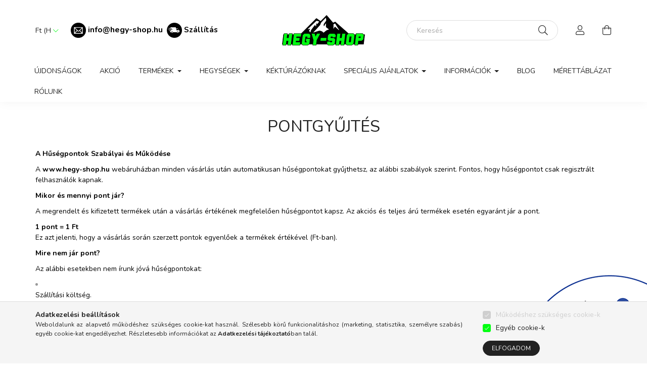

--- FILE ---
content_type: text/html; charset=UTF-8
request_url: https://hegy-shop.hu/pontgyujto
body_size: 18618
content:
<!DOCTYPE html>
<html lang="hu">
    <head>
        <meta charset="utf-8">
<meta name="description" content="Pontgyűjtés, Hegy-Shop">
<meta name="robots" content="index, follow">
<meta http-equiv="X-UA-Compatible" content="IE=Edge">
<meta property="og:site_name" content="Hegy-Shop" />
<meta property="og:title" content="Pontgyűjtés - Hegy-Shop">
<meta property="og:description" content="Pontgyűjtés, Hegy-Shop">
<meta property="og:type" content="website">
<meta property="og:url" content="https://hegy-shop.hu/pontgyujto">
<meta property="og:image" content="https://hegy-shop.hu/shop_ordered/12461/pic/144757895_326265365382467_8990591786817931864_o.jpg">
<meta name="facebook-domain-verification" content="vnajvmi1sy8v51xvaf89q05e395ny9">
<meta name="google-site-verification" content="google-site-verification=7VroF3RdehXAdEoq5giy">
<meta name="p:domain_verify" content="aefb96cd7050aa370719290bc0ff57c6">
<meta property="fb:admins" content="326245678717769">
<meta name="theme-color" content="#247320">
<meta name="msapplication-TileColor" content="#247320">
<meta name="mobile-web-app-capable" content="yes">
<meta name="apple-mobile-web-app-capable" content="yes">
<meta name="MobileOptimized" content="320">
<meta name="HandheldFriendly" content="true">

<title>Pontgyűjtés - Hegy-Shop</title>


<script>
var service_type="shop";
var shop_url_main="https://hegy-shop.hu";
var actual_lang="hu";
var money_len="0";
var money_thousend=" ";
var money_dec=",";
var shop_id=12461;
var unas_design_url="https:"+"/"+"/"+"hegy-shop.hu"+"/"+"!common_design"+"/"+"custom"+"/"+"hegy-shop.unas.hu"+"/";
var unas_design_code='0';
var unas_base_design_code='2000';
var unas_design_ver=4;
var unas_design_subver=0;
var unas_shop_url='https://hegy-shop.hu';
var responsive="yes";
var config_plus=new Array();
config_plus['product_tooltip']=1;
config_plus['cart_redirect']=1;
config_plus['money_type']='Ft';
config_plus['money_type_display']='Ft';
var lang_text=new Array();

var UNAS = UNAS || {};
UNAS.shop={"base_url":'https://hegy-shop.hu',"domain":'hegy-shop.hu',"username":'hegy-shop.unas.hu',"id":12461,"lang":'hu',"currency_type":'Ft',"currency_code":'HUF',"currency_rate":'1',"currency_length":0,"base_currency_length":0,"canonical_url":'https://hegy-shop.hu/pontgyujto'};
UNAS.design={"code":'0',"page":'page'};
UNAS.api_auth="d45e2791ba859559e32141c1e4fbeac1";
UNAS.customer={"email":'',"id":0,"group_id":0,"without_registration":0};
UNAS.shop["only_private_customer_can_purchase"] = false;
 
UNAS.shop["page_id"] = 850569
UNAS.text = {
    "button_overlay_close": `Bezár`,
    "popup_window": `Felugró ablak`,
    "list": `lista`,
    "updating_in_progress": `frissítés folyamatban`,
    "updated": `frissítve`,
    "is_opened": `megnyitva`,
    "is_closed": `bezárva`,
    "deleted": `törölve`,
    "consent_granted": `hozzájárulás megadva`,
    "consent_rejected": `hozzájárulás elutasítva`,
    "field_is_incorrect": `mező hibás`,
    "error_title": `Hiba!`,
    "product_variants": `termék változatok`,
    "product_added_to_cart": `A termék a kosárba került`,
    "product_added_to_cart_with_qty_problem": `A termékből csak [qty_added_to_cart] [qty_unit] került kosárba`,
    "product_removed_from_cart": `A termék törölve a kosárból`,
    "reg_title_name": `Név`,
    "reg_title_company_name": `Cégnév`,
    "number_of_items_in_cart": `Kosárban lévő tételek száma`,
    "cart_is_empty": `A kosár üres`,
    "cart_updated": `A kosár frissült`
};


UNAS.text["delete_from_compare"]= `Törlés összehasonlításból`;
UNAS.text["comparison"]= `Összehasonlítás`;

UNAS.text["delete_from_favourites"]= `Törlés a kedvencek közül`;
UNAS.text["add_to_favourites"]= `Kedvencekhez`;






window.lazySizesConfig=window.lazySizesConfig || {};
window.lazySizesConfig.loadMode=1;
window.lazySizesConfig.loadHidden=false;

window.dataLayer = window.dataLayer || [];
function gtag(){dataLayer.push(arguments)};
gtag('js', new Date());
</script>

<script src="https://hegy-shop.hu/!common_packages/jquery/jquery-3.2.1.js?mod_time=1759314984"></script>
<script src="https://hegy-shop.hu/!common_packages/jquery/plugins/migrate/migrate.js?mod_time=1759314984"></script>
<script src="https://hegy-shop.hu/!common_packages/jquery/plugins/autocomplete/autocomplete.js?mod_time=1759314984"></script>
<script src="https://hegy-shop.hu/!common_packages/jquery/plugins/tools/overlay/overlay.js?mod_time=1759314984"></script>
<script src="https://hegy-shop.hu/!common_packages/jquery/plugins/tools/toolbox/toolbox.expose.js?mod_time=1759314984"></script>
<script src="https://hegy-shop.hu/!common_packages/jquery/plugins/lazysizes/lazysizes.min.js?mod_time=1759314984"></script>
<script src="https://hegy-shop.hu/!common_packages/jquery/own/shop_common/exploded/common.js?mod_time=1764831093"></script>
<script src="https://hegy-shop.hu/!common_packages/jquery/own/shop_common/exploded/common_overlay.js?mod_time=1759314984"></script>
<script src="https://hegy-shop.hu/!common_packages/jquery/own/shop_common/exploded/common_shop_popup.js?mod_time=1759314984"></script>
<script src="https://hegy-shop.hu/!common_packages/jquery/own/shop_common/exploded/function_favourites.js?mod_time=1759314984"></script>
<script src="https://hegy-shop.hu/!common_packages/jquery/own/shop_common/exploded/function_compare.js?mod_time=1759314984"></script>
<script src="https://hegy-shop.hu/!common_packages/jquery/own/shop_common/exploded/function_recommend.js?mod_time=1759314984"></script>
<script src="https://hegy-shop.hu/!common_packages/jquery/own/shop_common/exploded/function_product_print.js?mod_time=1759314984"></script>
<script src="https://hegy-shop.hu/!common_packages/jquery/plugins/hoverintent/hoverintent.js?mod_time=1759314984"></script>
<script src="https://hegy-shop.hu/!common_packages/jquery/own/shop_tooltip/shop_tooltip.js?mod_time=1759314984"></script>
<script src="https://hegy-shop.hu/!common_packages/jquery/plugins/responsive_menu/responsive_menu-unas.js?mod_time=1759314984"></script>
<script src="https://hegy-shop.hu/!common_design/base/002000/main.js?mod_time=1759314986"></script>
<script src="https://hegy-shop.hu/!common_packages/jquery/plugins/flickity/flickity.pkgd.min.js?mod_time=1759314984"></script>
<script src="https://hegy-shop.hu/!common_packages/jquery/plugins/toastr/toastr.min.js?mod_time=1759314984"></script>
<script src="https://hegy-shop.hu/!common_packages/jquery/plugins/tippy/popper-2.4.4.min.js?mod_time=1759314984"></script>
<script src="https://hegy-shop.hu/!common_packages/jquery/plugins/tippy/tippy-bundle.umd.min.js?mod_time=1759314984"></script>

<link href="https://hegy-shop.hu/temp/shop_12461_e64467741f971f968200e30f2f70a4c8.css?mod_time=1769071019" rel="stylesheet" type="text/css">

<link href="https://hegy-shop.hu/pontgyujto" rel="canonical">
<link rel="apple-touch-icon" href="https://hegy-shop.hu/shop_ordered/12461/pic/apple-touch-icon.png">
<link id="favicon-16x16" rel="icon" type="image/png" href="https://hegy-shop.hu/shop_ordered/12461/pic/favicon-16x16.png" sizes="16x16">
<link id="favicon-32x32" rel="icon" type="image/png" href="https://hegy-shop.hu/shop_ordered/12461/pic/favicon-32x32.png" sizes="32x32">
<link id="favicon-192x192" rel="icon" type="image/png" href="https://hegy-shop.hu/shop_ordered/12461/pic/android-chrome-192x192.png" sizes="192x192">
<link href="https://hegy-shop.hu/shop_ordered/12461/pic/favicon.ico" rel="shortcut icon">
<script>
        var google_consent=1;
    
        gtag('consent', 'default', {
           'ad_storage': 'denied',
           'ad_user_data': 'denied',
           'ad_personalization': 'denied',
           'analytics_storage': 'denied',
           'functionality_storage': 'denied',
           'personalization_storage': 'denied',
           'security_storage': 'granted'
        });

    
        gtag('consent', 'update', {
           'ad_storage': 'denied',
           'ad_user_data': 'denied',
           'ad_personalization': 'denied',
           'analytics_storage': 'denied',
           'functionality_storage': 'denied',
           'personalization_storage': 'denied',
           'security_storage': 'granted'
        });

        </script>
    <script async src="https://www.googletagmanager.com/gtag/js?id=G-8ZNE54MCGX"></script>    <script>
    gtag('config', 'G-8ZNE54MCGX');

        </script>
        <script>
    var google_analytics=1;

    
           gtag("event", "select_content", {
                content_type: "page",
                content_id: "850569"
           });
              </script>
           <script>
        gtag('config', 'AW-408430142',{'allow_enhanced_conversions':true});
                </script>
            <script>
        var google_ads=1;

                gtag('event','remarketing', {
            'ecomm_pagetype': 'other'        });
            </script>
        <!-- Google Tag Manager -->
    <script>(function(w,d,s,l,i){w[l]=w[l]||[];w[l].push({'gtm.start':
            new Date().getTime(),event:'gtm.js'});var f=d.getElementsByTagName(s)[0],
            j=d.createElement(s),dl=l!='dataLayer'?'&l='+l:'';j.async=true;j.src=
            'https://www.googletagmanager.com/gtm.js?id='+i+dl;f.parentNode.insertBefore(j,f);
        })(window,document,'script','dataLayer',' GTM-P5SP9BB');</script>
    <!-- End Google Tag Manager -->

    	<script>
	/* <![CDATA[ */
	$(document).ready(function() {
       $(document).bind("contextmenu",function(e) {
            return false;
       });
	});
	/* ]]> */
	</script>
		<script>
	/* <![CDATA[ */
	var omitformtags=["input", "textarea", "select"];
	omitformtags=omitformtags.join("|");
		
	function disableselect(e) {
		if (omitformtags.indexOf(e.target.tagName.toLowerCase())==-1) return false;
		if (omitformtags.indexOf(e.target.tagName.toLowerCase())==2) return false;
	}
		
	function reEnable() {
		return true;
	}
		
	if (typeof document.onselectstart!="undefined") {
		document.onselectstart=new Function ("return false");
	} else {
		document.onmousedown=disableselect;
		document.onmouseup=reEnable;
	}
	/* ]]> */
	</script>
	
    <script>
    var facebook_pixel=1;
    /* <![CDATA[ */
        !function(f,b,e,v,n,t,s){if(f.fbq)return;n=f.fbq=function(){n.callMethod?
            n.callMethod.apply(n,arguments):n.queue.push(arguments)};if(!f._fbq)f._fbq=n;
            n.push=n;n.loaded=!0;n.version='2.0';n.queue=[];t=b.createElement(e);t.async=!0;
            t.src=v;s=b.getElementsByTagName(e)[0];s.parentNode.insertBefore(t,s)}(window,
                document,'script','//connect.facebook.net/en_US/fbevents.js');

        fbq('init', '433283371426806');
                fbq('track', 'PageView', {}, {eventID:'PageView.aXHueust1bXe_K57ojY-KAAAB9E'});
        
        $(document).ready(function() {
            $(document).on("addToCart", function(event, product_array){
                facebook_event('AddToCart',{
					content_name: product_array.name,
					content_category: product_array.category,
					content_ids: [product_array.sku],
					contents: [{'id': product_array.sku, 'quantity': product_array.qty}],
					content_type: 'product',
					value: product_array.price,
					currency: 'HUF'
				}, {eventID:'AddToCart.' + product_array.event_id});
            });

            $(document).on("addToFavourites", function(event, product_array){
                facebook_event('AddToWishlist', {
                    content_ids: [product_array.sku],
                    content_type: 'product'
                }, {eventID:'AddToFavourites.' + product_array.event_id});
            });
        });

    /* ]]> */
    </script>
        <!-- Tiktok pixel -->
        <script>
            !function (w, d, t) {
                w.TiktokAnalyticsObject=t;var ttq=w[t]=w[t]||[];ttq.methods=["page","track","identify","instances","debug","on","off","once","ready","alias","group","enableCookie","disableCookie"],ttq.setAndDefer=function(t,e){t[e]=function(){t.push([e].concat(Array.prototype.slice.call(arguments,0)))}};for(var i=0;i<ttq.methods.length;i++)ttq.setAndDefer(ttq,ttq.methods[i]);ttq.instance=function(t){for(var e=ttq._i[t]||[],n=0;n<ttq.methods.length;n++)ttq.setAndDefer(e,ttq.methods[n]);return e},ttq.load=function(e,n){var i="https://analytics.tiktok.com/i18n/pixel/events.js";ttq._i=ttq._i||{},ttq._i[e]=[],ttq._i[e]._u=i,ttq._t=ttq._t||{},ttq._t[e]=+new Date,ttq._o=ttq._o||{},ttq._o[e]=n||{};var o=document.createElement("script");o.type="text/javascript",o.async=!0,o.src=i+"?sdkid="+e+"&lib="+t;var a=document.getElementsByTagName("script")[0];a.parentNode.insertBefore(o,a)};

                ttq.load('<script> !function (w, d, t) {   w.TiktokAnalyticsObject=t;var ttq=w[t]=w[t]||[];ttq.methods=["page"');
                ttq.page();
            }(window, document, 'ttq');

            
            
            
            
            
            
            
            $(document).ready(function () {
                $(document).on('addToCart', function (event, product) {
                    ttq.track('AddToCart', {
                        content_type: 'product',
                        content_name: product.name,
                        content_id: product.sku,
                        content_category: product.category,
                        price: product.price,
                        quantity: product.qty
                    });
                });

                $(document).on('addToFavourites', function (event, product) {
                    ttq.track('AddToWishlist', {
                        content_type: 'product',
                        content_id: product.sku,
                        content_name: product.name,
                    });
                });
            });
        </script>
        
<!-- Glami Base Pixel -->
<script>
  (function(f,a,s,h,i,o,n) {f["GlamiTrackerObject"] = i;
  f[i]=f[i]||function(){(f[i].q=f[i].q||[]).push(arguments)};o=a.createElement(s),
  n=a.getElementsByTagName(s)[0];o.async=1;o.src=h;n.parentNode.insertBefore(o,n)
  })(window, document, "script", "//www.glami.hu/js/compiled/pt.js", "glami");
  
  glami("create","D90B0807A13AACBCC46477FB85EDBCD9","hu");
  glami("track","pageview");
</script>
<!-- Glami Base Pixel -->


        <meta content="width=device-width, initial-scale=1.0" name="viewport" />
        <link rel="preconnect" href="https://fonts.gstatic.com">
        <link rel="preload" href="https://fonts.googleapis.com/css2?family=Nunito:wght@400;700&display=swap" as="style" />
        <link rel="stylesheet" href="https://fonts.googleapis.com/css2?family=Nunito:wght@400;700&display=swap" media="print" onload="this.media='all'">
        <noscript>
            <link rel="stylesheet" href="https://fonts.googleapis.com/css2?family=Nunito:wght@400;700&display=swap" />
        </noscript>

        
        
        
                    
            
            
            
            
            
            
            
                
        
        

        
        
        
        
        
    </head>

                
                
    
    
    
    
    <body class='design_ver4' id="ud_shop_page">
    
        <!-- Google Tag Manager (noscript) -->
    <noscript><iframe src="https://www.googletagmanager.com/ns.html?id= GTM-P5SP9BB"
                      height="0" width="0" style="display:none;visibility:hidden"></iframe></noscript>
    <!-- End Google Tag Manager (noscript) -->
    <div id="image_to_cart" style="display:none; position:absolute; z-index:100000;"></div>
<div class="overlay_common overlay_warning" id="overlay_cart_add"></div>
<script>$(document).ready(function(){ overlay_init("cart_add",{"onBeforeLoad":false}); });</script>
<div id="overlay_login_outer"></div>	
	<script>
	$(document).ready(function(){
	    var login_redir_init="";

		$("#overlay_login_outer").overlay({
			onBeforeLoad: function() {
                var login_redir_temp=login_redir_init;
                if (login_redir_act!="") {
                    login_redir_temp=login_redir_act;
                    login_redir_act="";
                }

									$.ajax({
						type: "GET",
						async: true,
						url: "https://hegy-shop.hu/shop_ajax/ajax_popup_login.php",
						data: {
							shop_id:"12461",
							lang_master:"hu",
                            login_redir:login_redir_temp,
							explicit:"ok",
							get_ajax:"1"
						},
						success: function(data){
							$("#overlay_login_outer").html(data);
							if (unas_design_ver >= 5) $("#overlay_login_outer").modal('show');
							$('#overlay_login1 input[name=shop_pass_login]').keypress(function(e) {
								var code = e.keyCode ? e.keyCode : e.which;
								if(code.toString() == 13) {		
									document.form_login_overlay.submit();		
								}	
							});	
						}
					});
								},
			top: 50,
			mask: {
	color: "#000000",
	loadSpeed: 200,
	maskId: "exposeMaskOverlay",
	opacity: 0.7
},
			closeOnClick: (config_plus['overlay_close_on_click_forced'] === 1),
			onClose: function(event, overlayIndex) {
				$("#login_redir").val("");
			},
			load: false
		});
		
			});
	function overlay_login() {
		$(document).ready(function(){
			$("#overlay_login_outer").overlay().load();
		});
	}
	function overlay_login_remind() {
        if (unas_design_ver >= 5) {
            $("#overlay_remind").overlay().load();
        } else {
            $(document).ready(function () {
                $("#overlay_login_outer").overlay().close();
                setTimeout('$("#overlay_remind").overlay().load();', 250);
            });
        }
	}

    var login_redir_act="";
    function overlay_login_redir(redir) {
        login_redir_act=redir;
        $("#overlay_login_outer").overlay().load();
    }
	</script>  
	<div class="overlay_common overlay_info" id="overlay_remind"></div>
<script>$(document).ready(function(){ overlay_init("remind",[]); });</script>

	<script>
    	function overlay_login_error_remind() {
		$(document).ready(function(){
			load_login=0;
			$("#overlay_error").overlay().close();
			setTimeout('$("#overlay_remind").overlay().load();', 250);	
		});
	}
	</script>  
	<div class="overlay_common overlay_info" id="overlay_newsletter"></div>
<script>$(document).ready(function(){ overlay_init("newsletter",[]); });</script>

<script>
function overlay_newsletter() {
    $(document).ready(function(){
        $("#overlay_newsletter").overlay().load();
    });
}
</script>
<div class="overlay_common overlay_error" id="overlay_script"></div>
<script>$(document).ready(function(){ overlay_init("script",[]); });</script>
    <script>
    $(document).ready(function() {
        $.ajax({
            type: "GET",
            url: "https://hegy-shop.hu/shop_ajax/ajax_stat.php",
            data: {master_shop_id:"12461",get_ajax:"1"}
        });
    });
    </script>
    

    <div id="container" class="page_shop_page_850569 filter-not-exists">
                

        <header class="header js-header">
            <div class="header-inner js-header-inner">
                <div class="container">
                    <div class="row gutters-5 flex-nowrap justify-content-center align-items-center py-3 py-lg-5">
                        <div class="header__left col">
                            <div class="header__left-inner d-flex align-items-center">
                                <button type="button" class="hamburger__btn dropdown--btn d-lg-none" id="hamburger__btn" aria-label="hamburger button" data-btn-for=".hamburger__dropdown">
                                    <span class="hamburger__btn-icon icon--hamburger"></span>
                                </button>
                                
                                    <div class="currency-box-desktop flex-shrink-0">
        <form action="https://hegy-shop.hu/shop_moneychange.php" name="form_moneychange" method="post"><input name="file_back" type="hidden" value="/pontgyujto">
            <div class="currency-select-group form-group form-select-group mb-0">
                <select class="form-control border-0 money-select" aria-label="Pénznem váltás" name="session_money_select" id="session_money_select2" onchange="document.form_moneychange.submit();">
                    <option value="-1" selected="selected">Ft (HUF)</option>
                                            <option value="0">EUR</option>
                                    </select>
            </div>
        </form>
            </div>

                                    <div class="js-element header_text_section_2 d-none d-lg-block" data-element-name="header_text_section_2">
        <div class="element__content ">
                            <div class="element__html slide-1"><p><span style="font-size: 16px;"><strong> <img src="https://hegy-shop.hu/shop_ordered/12461/pic/email-png.png" width="30" height="30" alt="" /><span style="color: #000000;"> </span><span style="color: #008000;"><a href="mailto:info@hegy-shop.hu"><span style="color: #000000;">info@hegy-shop.hu</span></a>  <img src="https://hegy-shop.hu/shop_ordered/12461/pic/szallitas2.png" width="30" height="30" alt="" /> <span style="font-size: 15px; color: #000000;"><a href="https://hegy-shop.hu/shop_contact.php?tab=shipping" style="color: #000000;">Szállítás</a></span><br /></span></strong></span><strong><span style="font-size: 15px; color: #000000;"></span></strong></p></div>
                    </div>
    </div>

                            </div>
                        </div>

                            <div id="header_logo_img" class="js-element logo col-auto flex-shrink-1" data-element-name="header_logo">
        <div class="header_logo-img-container">
            <div class="header_logo-img-wrapper">
                                                <a href="https://hegy-shop.hu/">                    <picture>
                                                <source media="(max-width: 575.98px)" srcset="https://hegy-shop.hu/!common_design/custom/hegy-shop.unas.hu/element/layout_hu_header_logo-260x60_1_small.png?time=1680961321 174w, https://hegy-shop.hu/!common_design/custom/hegy-shop.unas.hu/element/layout_hu_header_logo-260x60_1_small_retina.png?time=1680961321 348w" sizes="174px"/>
                                                <source srcset="https://hegy-shop.hu/!common_design/custom/hegy-shop.unas.hu/element/layout_hu_header_logo-260x60_1_default.png?time=1680961321 1x, https://hegy-shop.hu/!common_design/custom/hegy-shop.unas.hu/element/layout_hu_header_logo-260x60_1_default_retina.png?time=1680961321 2x" />
                        <img                              src="https://hegy-shop.hu/!common_design/custom/hegy-shop.unas.hu/element/layout_hu_header_logo-260x60_1_default.png?time=1680961321"                             
                             alt="Hegy-Shop                        "/>
                    </picture>
                    </a>                                        </div>
        </div>
    </div>


                        <div class="header__right col">
                            <div class="header__right-inner d-flex align-items-center justify-content-end">
                                <div class="search-box browser-is-chrome">
    <div class="search-box__inner position-relative ml-auto js-search" id="box_search_content">
        <form name="form_include_search" id="form_include_search" action="https://hegy-shop.hu/shop_search.php" method="get">
            <div class="box-search-group mb-0">
                <input data-stay-visible-breakpoint="992" name="search" id="box_search_input" value="" pattern=".{3,100}"
                       title="Hosszabb kereső kifejezést írjon be!" aria-label="Keresés" placeholder="Keresés" type="text" maxlength="100"
                       class="ac_input form-control js-search-input" autocomplete="off" required                >
                <div class="search-box__search-btn-outer input-group-append" title='Keresés'>
                    <button class="search-btn" aria-label="Keresés">
                        <span class="search-btn-icon icon--search"></span>
                    </button>
                    <button type="button" onclick="$('.js-search-smart-autocomplete').addClass('is-hidden');$(this).addClass('is-hidden');" class='search-close-btn text-right d-lg-none is-hidden' aria-label="">
                        <span class="search-close-btn-icon icon--close"></span>
                    </button>
                </div>
                <div class="search__loading">
                    <div class="loading-spinner--small"></div>
                </div>
            </div>
            <div class="search-box__mask"></div>
        </form>
        <div class="ac_results"></div>
    </div>
</div>
<script>
    $(document).ready(function(){
       $(document).on('smartSearchCreate smartSearchOpen smartSearchHasResult', function(e){
           if (e.type !== 'smartSearchOpen' || (e.type === 'smartSearchOpen' && $('.js-search-smart-autocomplete').children().length > 0)) {
               $('.search-close-btn').removeClass('is-hidden');
           }
       });
       $(document).on('smartSearchClose smartSearchEmptyResult', function(){
           $('.search-close-btn').addClass('is-hidden');
       });
       $(document).on('smartSearchInputLoseFocus', function(){
           if ($('.js-search-smart-autocomplete').length>0) {
               setTimeout(function () {
                   let height = $(window).height() - ($('.js-search-smart-autocomplete').offset().top - $(window).scrollTop()) - 20;
                   $('.search-smart-autocomplete').css('max-height', height + 'px');
               }, 300);
           }
       });
    });
</script>


                                                    <button type="button" class="profile__btn js-profile-btn dropdown--btn d-none d-lg-block" id="profile__btn" data-orders="https://hegy-shop.hu/shop_order_track.php" aria-label="profile button" data-btn-for=".profile__dropdown">
            <span class="profile__btn-icon icon--head"></span>
        </button>
            
                                <button class="cart-box__btn dropdown--btn" aria-label="cart button" type="button" data-btn-for=".cart-box__dropdown">
                                    <span class="cart-box__btn-icon icon--cart">
                                            <span id="box_cart_content" class="cart-box">            </span>
                                    </span>
                                </button>
                            </div>
                        </div>
                    </div>
                </div>
                                <nav class="navbar d-none d-lg-flex navbar-expand navbar-light">
                    <div class="container">
                        <ul class="navbar-nav mx-auto js-navbar-nav">
                                        <li class="nav-item spec-item js-nav-item-new">
                    <a class="nav-link" href="https://hegy-shop.hu/uj-termekek" >
                    Újdonságok
                    </a>

            </li>
    <li class="nav-item js-nav-item-796553">
                    <a class="nav-link" href="https://hegy-shop.hu/akcio" >
                    Akció
                    </a>

            </li>
    <li class="nav-item dropdown js-nav-item-721662">
                    <a class="nav-link dropdown-toggle" href="https://hegy-shop.hu/termekek"  role="button" data-toggle="dropdown" aria-haspopup="true" aria-expanded="false">
                    Termékek
                    </a>

        			<ul class="dropdown-menu fade-up dropdown--cat dropdown--level-1">
            <li class="nav-item-644626">
            <a class="dropdown-item" href="https://hegy-shop.hu/Ferfi-ruhazat" >Férfi ruházat
                        </a>
        </li>
            <li class="nav-item-965816">
            <a class="dropdown-item" href="https://hegy-shop.hu/Noi-ruhazat" >Női ruházat
                        </a>
        </li>
            <li class="nav-item-149337">
            <a class="dropdown-item" href="https://hegy-shop.hu/Gyerek-ruhazat" >Gyerek ruházat
                        </a>
        </li>
            <li class="nav-item-551696">
            <a class="dropdown-item" href="https://hegy-shop.hu/Kiegeszitok" >Kiegészítők
                        </a>
        </li>
    
    
        <li class="dropdown-banner mt-5">A túrázás szerelmeseinek készített kényelmes és stílusos termékek – túraruházat, kiegészítők és ajándéktárgyak, amelyek a természet iránti elkötelezettséget tükrözik.</li>
    </ul>


            </li>
    <li class="nav-item dropdown js-nav-item-241999">
                    <a class="nav-link dropdown-toggle" href="https://hegy-shop.hu/Hegysegek"  role="button" data-toggle="dropdown" aria-haspopup="true" aria-expanded="false">
                    Hegységek
                    </a>

        			<ul class="dropdown-menu fade-up dropdown--cat dropdown--level-1">
            <li class="nav-item-404433">
            <a class="dropdown-item" href="https://hegy-shop.hu/matra" >Mátra
                        </a>
        </li>
            <li class="nav-item-974238">
            <a class="dropdown-item" href="https://hegy-shop.hu/borzsony" >Börzsöny
                        </a>
        </li>
            <li class="nav-item-223303">
            <a class="dropdown-item" href="https://hegy-shop.hu/bukk" >Bükk
                        </a>
        </li>
            <li class="nav-item-543594">
            <a class="dropdown-item" href="https://hegy-shop.hu/pilis" >Pilis
                        </a>
        </li>
            <li class="nav-item-346147">
            <a class="dropdown-item" href="https://hegy-shop.hu/bakony" >Bakony
                        </a>
        </li>
            <li class="nav-item-387736">
            <a class="dropdown-item" href="https://hegy-shop.hu/cserhat" >Cserhát
                        </a>
        </li>
            <li class="nav-item-905131">
            <a class="dropdown-item" href="https://hegy-shop.hu/mecsek" >Mecsek
                        </a>
        </li>
            <li class="nav-item-173511">
            <a class="dropdown-item" href="https://hegy-shop.hu/zemplen" >Zemplén
                        </a>
        </li>
            <li class="nav-item-395763">
            <a class="dropdown-item" href="https://hegy-shop.hu/visegradi-hegyseg" >Visegrádi-hegység
                        </a>
        </li>
            <li class="nav-item-597790">
            <a class="dropdown-item" href="https://hegy-shop.hu/Gerecse" >Gerecse
                        </a>
        </li>
    
        <li>
        <a class="dropdown-item nav-item__all-cat" href="https://hegy-shop.hu/Hegysegek">További kategóriák</a>
    </li>
    
        <li class="dropdown-banner mt-5">Fedezd fel a magyar hegyvidéki tájakat, és élvezd a túrázást kényelmes, stílusos ruházattal és kiegészítőkkel. A természet mindenki számára elérhető, és mi segítünk, hogy a túrázás igazi élménnyé váljon!</li>
    </ul>


            </li>
    <li class="nav-item js-nav-item-739199">
                    <a class="nav-link" href="https://hegy-shop.hu/kekturazoknak" >
                    Kéktúrázóknak
                    </a>

            </li>
    <li class="nav-item dropdown js-nav-item-350049">
                    <a class="nav-link dropdown-toggle" href="https://hegy-shop.hu/specialis-ajanlatok"  role="button" data-toggle="dropdown" aria-haspopup="true" aria-expanded="false">
                    Speciális Ajánlatok
                    </a>

        			<ul class="dropdown-menu fade-up dropdown--cat dropdown--level-1">
            <li class="nav-item-701539">
            <a class="dropdown-item" href="https://hegy-shop.hu/Hegy-Shop-Ajandekutalvanyok" >Ajándékutalványok
                        </a>
        </li>
            <li class="nav-item-915054">
            <a class="dropdown-item" href="https://hegy-shop.hu/Egyedi-Ajandaktargyak" >Egyedi ajándéktárgyak
                        </a>
        </li>
            <li class="nav-item-235389">
            <a class="dropdown-item" href="https://hegy-shop.hu/Anyak-napja" >Anyák napja 
                        </a>
        </li>
            <li class="nav-item-252566">
            <a class="dropdown-item" href="https://hegy-shop.hu/Halloween" >Halloween
                        </a>
        </li>
            <li class="nav-item-813236">
            <a class="dropdown-item" href="https://hegy-shop.hu/karacsony-2023" >Karácsony
                        </a>
        </li>
            <li class="nav-item-245831">
            <a class="dropdown-item" href="https://hegy-shop.hu/turakutyaknak" >Túrakutyáknak
                        </a>
        </li>
            <li class="nav-item-304345">
            <a class="dropdown-item" href="https://hegy-shop.hu/MancsTapasz-tamogato-termekek" >MancsTapasz Alapítvány Támogató Termékek
                        </a>
        </li>
    
    
        <li class="dropdown-banner mt-5">Ajándékok különleges alkalmakra – válogass anyák napi, karácsonyi vagy halloween termékeinkből, amelyek mind azt az üzenetet hordozzák, hogy a természet és a közösség szeretete mindenkinek fontos.</li>
    </ul>


            </li>

    
                                    			<li class="nav-item dropdown js-nav-item-314358">
							<a class="nav-link dropdown-toggle" href="https://hegy-shop.hu/Informaciok" role="button" data-toggle="dropdown" aria-haspopup="true" aria-expanded="false">
							Információk
							</a>

							<ul class="dropdown-menu fade-up dropdown--menu dropdown-level--1">
			<li class="nav-item-681662">
			<a class="dropdown-item" href="https://hegy-shop.hu/hasznos-informaciok-rendeles-elott" >Hasznos információk vásárlás előtt</a>
		</li>
			<li class="nav-item-850569">
			<a class="dropdown-item" href="https://hegy-shop.hu/pontgyujto" >Pontgyűjtés</a>
		</li>
	</ul>

					</li>
			<li class="nav-item js-nav-item-277815">
							<a class="nav-link" href="https://hegy-shop.hu/Blog" >
							 Blog
							</a>

					</li>
			<li class="nav-item js-nav-item-410339">
							<a class="nav-link" href="https://hegy-shop.hu/merettablazat" >
							Mérettáblázat
							</a>

					</li>
			<li class="nav-item js-nav-item-748900">
							<a class="nav-link" href="https://hegy-shop.hu/rolunk" >
							Rólunk
							</a>

					</li>
	
    
                        </ul>
                    </div>
                </nav>

                <script>
                    $(document).ready(function () {
                                                    $('.nav-item.dropdown').hoverIntent({
                                over: function () {
                                    handleCloseDropdowns();
                                    var thisNavLink = $('> .nav-link', this);
                                    var thisNavItem = thisNavLink.parent();
                                    var thisDropdownMenu = thisNavItem.find('.dropdown-menu');
                                    var thisNavbarNav = $('.js-navbar-nav');

                                    /*remove is-opened class form the rest menus (cat+plus)*/
                                    thisNavbarNav.find('.show').not(thisNavItem).removeClass('show');
                                    thisNavLink.attr('aria-expanded','true');
                                    thisNavItem.addClass('show');
                                    thisDropdownMenu.addClass('show');
                                },
                                out: function () {
                                    handleCloseDropdowns();
                                    var thisNavLink = $('> .nav-link', this);
                                    var thisNavItem = thisNavLink.parent();
                                    var thisDropdownMenu = thisNavItem.find('.dropdown-menu');

                                    /*remove is-opened class form the rest menus (cat+plus)*/
                                    thisNavLink.attr('aria-expanded','false');
                                    thisNavItem.removeClass('show');
                                    thisDropdownMenu.removeClass('show');
                                },
                                interval: 100,
                                sensitivity: 10,
                                timeout: 250
                            });
                                            });
                </script>
                            </div>
        </header>
                        <main class="main">
                        <div class="main__title">
    <div class="container">
        <h1 class="main-title">Pontgyűjtés</h1>
    </div>
</div>

            

    <div id="page_page_content">
        <div class="container">
            
            
            
        
                <div class="page_content row gutters-10 justify-content-center gutters-xl-20 js-filterable-elements-wrapper">
                                    
                    
                                        <div id="page_content_375821" class="page_content page_content_item col-12 col-xs-12 col-sm-12 col-md-12 col-lg-12 col-xl-12 col-xxl-12 col-xxxl-12 page_content--normal">
                        <div class="container-max-xl px-0">
                            <div class="page_txt type_normal"><p data-start="70" data-end="109" class=""><span style="color: #000000;"><strong data-start="70" data-end="109">A Hűségpontok Szabályai és Működése</strong></span></p>
<p data-start="111" data-end="299" class=""><span style="color: #000000;">A <strong data-start="113" data-end="133"><a data-start="115" data-end="131" rel="noopener" target="_new" class="" href="http://www.hegy-shop.hu" style="color: #000000;">www.hegy-shop.hu</a></strong> webáruházban minden vásárlás után automatikusan hűségpontokat gyűjthetsz, az alábbi szabályok szerint. Fontos, hogy hűségpontot csak regisztrált felhasználók kapnak.</span></p>
<p data-start="301" data-end="330" class=""><span style="color: #000000;"><strong data-start="301" data-end="330">Mikor és mennyi pont jár?</strong></span></p>
<p data-start="332" data-end="486" class=""><span style="color: #000000;">A megrendelt és kifizetett termékek után a vásárlás értékének megfelelően hűségpontot kapsz. Az akciós és teljes árú termékek esetén egyaránt jár a pont.</span></p>
<p data-start="488" data-end="602" class=""><span style="color: #000000;"><strong data-start="488" data-end="505">1 pont = 1 Ft</strong></span><br data-start="505" data-end="508" /><span style="color: #000000;">Ez azt jelenti, hogy a vásárlás során szerzett pontok egyenlőek a termékek értékével (Ft-ban).</span></p>
<p data-start="604" data-end="626" class=""><span style="color: #000000;"><strong data-start="604" data-end="626">Mire nem jár pont?</strong></span></p>
<p data-start="628" data-end="677" class=""><span style="color: #000000;">Az alábbi esetekben nem írunk jóvá hűségpontokat:</span></p>
<ul data-start="679" data-end="868">
<li data-start="679" data-end="700" class="">
<p data-start="681" data-end="700" class=""><span style="color: #000000;">Szállítási költség.</span></p>
</li>
<li data-start="701" data-end="772" class="">
<p data-start="703" data-end="772" class=""><span style="color: #000000;">Ha a megrendelésedben egy terméket magasabb értékű termékre cserélsz.</span></p>
</li>
<li data-start="773" data-end="868" class="">
<p data-start="775" data-end="868" class=""><span style="color: #000000;">Az ajándékok után, melyeket a rendelésedhez automatikusan vagy a vásárlás során választhatsz.</span></p>
</li>
</ul>
<p data-start="870" data-end="902" class=""><span style="color: #000000;"><strong data-start="870" data-end="902">Medig érvényesek a pontjaim?</strong></span></p>
<p data-start="904" data-end="1137" class=""><span style="color: #000000;">A megszerzett hűségpontok az jóváírásuktól számítva <strong data-start="956" data-end="966">1 évig</strong> érvényesek. Az egy év után lejárnak, és nem használhatók fel vásárlás során. Ezért javasoljuk, hogy rendszeresen ellenőrizd pontjaid állapotát, hogy ne veszíts el semmit.</span></p>
<p data-start="1139" data-end="1256" class=""><span style="color: #000000;"><strong data-start="1139" data-end="1160">Fontos tudnivaló:</strong></span><br data-start="1160" data-end="1163" /><span style="color: #000000;">A hűségpontok szabályzatán bármikor módosíthatunk, ezért kérjük, hogy rendszeresen olvasd el.</span></p></div>
                        </div>
                    </div>
                    
                    
                    
                    
                                    
                                        
        </div>
        <div class="loading-spinner__wrap col-12">
            <div class="loading-spinner"></div>
        </div>
    </div>
</div>

        </main>
        
        
                <footer>
            <div class="footer">
                <div class="footer-container container-max-xxl">
                    <div class="footer__navigation">
                        <div class="row gutters-10">
                            <nav class="footer__nav footer__nav-1 col-6 col-lg-3 mb-5 mb-lg-3">    <div class="js-element footer_v2_menu_1" data-element-name="footer_v2_menu_1">
                    <div class="footer__header h5">
                Oldaltérkép
            </div>
                                        <ul>
<li><span style="font-size: 15px; color: #000000;"><a href="https://hegy-shop.hu/" style="color: #000000;">Nyitóoldal</a></span></li>
<li><span style="font-size: 15px; color: #000000;"><a href="https://hegy-shop.hu/sct/0/" style="color: #000000;">Termékek</a></span></li>
</ul>
                                                    <picture>
                                            <source media="(max-width: 575.98px)" srcset="https://hegy-shop.hu/!common_design/custom/hegy-shop.unas.hu/element/layout_hu_footer_v2_menu_1_3_default.png?time=1680970186, https://hegy-shop.hu/!common_design/custom/hegy-shop.unas.hu/element/layout_hu_footer_v2_menu_1_3_default_retina.png?time=1680970186 2x">
                                                                <source media="(max-width: 767.98px)" srcset="https://hegy-shop.hu/!common_design/custom/hegy-shop.unas.hu/element/layout_hu_footer_v2_menu_1_3_default.png?time=1680970186, https://hegy-shop.hu/!common_design/custom/hegy-shop.unas.hu/element/layout_hu_footer_v2_menu_1_3_default_retina.png?time=1680970186 2x">
                                                                <source media="(max-width: 991.98px)" srcset="https://hegy-shop.hu/!common_design/custom/hegy-shop.unas.hu/element/layout_hu_footer_v2_menu_1_3_default.png?time=1680970186">
                                        <img src="https://hegy-shop.hu/!common_design/custom/hegy-shop.unas.hu/element/layout_hu_footer_v2_menu_1_3_default.png?time=1680970186" alt="Hegy-Shop" srcset="https://hegy-shop.hu/!common_design/custom/hegy-shop.unas.hu/element/layout_hu_footer_v2_menu_1_3_default_retina.png?time=1680970186 2x" />
                </picture>
                                        
            </div>

</nav>
                            <nav class="footer__nav footer__nav-2 col-6 col-lg-3 mb-5 mb-lg-3">    <div class="js-element footer_v2_menu_2" data-element-name="footer_v2_menu_2">
                    <div class="footer__header h5">
                Vásárlói fiók
            </div>
                                        <ul>
<li><span style="font-size: 15px; color: #000000;"><a href="javascript:overlay_login();" style="color: #000000;">Belépés</a></span></li>
<li><span style="font-size: 15px; color: #000000;"><a href="https://hegy-shop.hu/shop_reg.php" style="color: #000000;">Regisztráció</a></span></li>
<li><span style="font-size: 15px; color: #000000;"><a href="https://hegy-shop.hu/shop_order_track.php" style="color: #000000;">Profilom</a></span></li>
<li><span style="font-size: 15px; color: #000000;"><a href="https://hegy-shop.hu/shop_cart.php" style="color: #000000;">Kosár</a></span></li>
<li><span style="font-size: 15px; color: #000000;"><a href="https://hegy-shop.hu/shop_order_track.php?tab=favourites" style="color: #000000;">Kedvenceim</a></span></li>
</ul>
            </div>

</nav>
                            <nav class="footer__nav footer__nav-3 col-6 col-lg-3 mb-5 mb-lg-3">    <div class="js-element footer_v2_menu_3" data-element-name="footer_v2_menu_3">
                    <div class="footer__header h5">
                Információk
            </div>
                                        <ul>
<li><span style="font-size: 15px; color: #000000;"><a href="https://hegy-shop.hu/shop_help.php?tab=terms" style="color: #000000;">Általános szerződési feltételek</a></span></li>
<li><span style="font-size: 15px; color: #000000;"><a href="https://hegy-shop.hu/shop_help.php?tab=privacy_policy" style="color: #000000;">Adatkezelési tájékoztató</a></span></li>
<li><span style="font-size: 15px; color: #000000;"><a href="https://hegy-shop.hu/shop_contact.php?tab=payment" style="color: #000000;">Fizetés</a></span></li>
<li><span style="font-size: 15px; color: #000000;"><a href="https://hegy-shop.hu/shop_contact.php?tab=shipping" style="color: #000000;">Szállítás</a></span></li>
<li><span style="font-size: 15px; color: #000000;"><a href="https://hegy-shop.hu/shop_contact.php" style="color: #000000;">Elérhetőségek</a></span></li>
</ul>
            </div>

</nav>
                            <nav class="footer__nav footer__nav-4 col-6 col-lg-3 mb-5 mb-lg-3">
                                    <div class="js-element footer_v2_menu_4" data-element-name="footer_v2_menu_4">
                    <div class="footer__header h5">
                Elállási nyilatkozat
            </div>
                                        <p><span style="font-size: 15px; color: #000000;"> A képeken látható ruhákat, karkötőt a vásárló által választott méret, szín, anyag, kialakítás szerint a vásárló kifejezett kérésére állítjuk elő, ezért a termékek megrendelése esetén a 45/2014. (II.26) kormányrendelet 29. § (1) bekezdés c) pontja szerint nem gyakorolható a 14 napos indokolás nélküli elállási jog vagy a csere lehetősége.</span></p>
            </div>


                                <div class="footer_social footer_v2_social">
                                    <ul class="footer__list d-flex list--horizontal">
                                                    <li class="js-element footer_v2_social-list-item" data-element-name="footer_v2_social"><p><a href="https://www.facebook.com/HegyShop" target="_blank" rel="noopener">facebook</a></p></li>
            <li class="js-element footer_v2_social-list-item" data-element-name="footer_v2_social"><p><a href="https://www.instagram.com/hegyshop/" target="_blank" rel="noopener">instagram</a></p></li>
            <li class="js-element footer_v2_social-list-item" data-element-name="footer_v2_social"><p><a href="https://twitter.com/HegyShop" target="_blank" rel="noopener">twitter</a></p></li>
            <li class="js-element footer_v2_social-list-item" data-element-name="footer_v2_social"><p><a href="https://hu.pinterest.com/HegyShop/_created/" target="_blank" rel="noopener">pinterest</a></p></li>
            <li class="js-element footer_v2_social-list-item" data-element-name="footer_v2_social"><p><a href="https://www.tiktok.com/@hegyshop" target="_blank" rel="noopener">tiktok</a></p></li>
    

                                        <li><button type="button" class="cookie-alert__btn-open btn btn-text icon--cookie" id="cookie_alert_close" onclick="cookie_alert_action(0,-1)" title="Adatkezelési beállítások"></button></li>
                                    </ul>
                                </div>
                            </nav>
                        </div>
                    </div>
                </div>
                <script>	$(document).ready(function () {			$("#provider_link_click").click(function(e) {			window.open("https://unas.hu/?utm_source=12461&utm_medium=ref&utm_campaign=shop_provider");		});	});</script><a id='provider_link_click' href='#' class='text_normal has-img' title='Webáruház készítés'><img src='https://hegy-shop.hu/!common_design/own/image/logo_unas_dark.png' width='60' height='16' srcset='https://hegy-shop.hu/!common_design/own/image/logo_unas_dark_2x.png 2x' alt='Webáruház készítés' title='Webáruház készítés' loading='lazy'></a>
            </div>

            <div class="partners">
                <div class="partners__container container d-flex flex-wrap align-items-center justify-content-center">
                    <div class="partner__box d-inline-flex flex-wrap align-items-center justify-content-center my-3">
        <div class="partner__item m-2">
                <div id="box_partner_arukereso" style="background:#FFF; width:130px; margin:0 auto; padding:3px 0 1px;">
<!-- ÁRUKERESŐ.HU CODE - PLEASE DO NOT MODIFY THE LINES BELOW -->
<div style="background:transparent; text-align:center; padding:0; margin:0 auto; width:120px">
<a title="Árukereső.hu" href="https://www.arukereso.hu/" style="display: flex;border:0; padding:0;margin:0 0 2px 0;" target="_blank"><svg viewBox="0 0 374 57"><style type="text/css">.ak1{fill:#0096FF;}.ak3{fill:#FF660A;}</style><path class="ak1" d="m40.4 17.1v24.7c0 4.7 1.9 6.7 6.5 6.7h1.6v7h-1.6c-8.2 0-12.7-3.1-13.9-9.5-2.9 6.1-8.5 10.2-15.3 10.2-10.3 0-17.7-8.6-17.7-19.9s7.4-19.9 17.3-19.9c7.3 0 12.8 4.7 15.2 11.8v-11.1zm-20.5 31.8c7.3 0 12.6-5.4 12.6-12.6 0-7.3-5.2-12.7-12.6-12.7-6.5 0-11.8 5.4-11.8 12.7 0 7.2 5.3 12.6 11.8 12.6zm3.3-48.8h8.8l-8.8 12h-8z"></path><path class="ak1" d="m53.3 17.1h7.9v10.1c2.7-9.6 8.8-11.9 15-10.4v7.5c-8.4-2.3-15 2.1-15 9.4v21.7h-7.9z"></path><path class="ak1" d="m89.2 17.1v22.5c0 5.6 4 9.4 9.6 9.4 5.4 0 9.5-3.8 9.5-9.4v-22.5h7.9v22.5c0 9.9-7.4 16.7-17.4 16.7-10.1 0-17.5-6.8-17.5-16.7v-22.5z"></path><path class="ak1" d="m132.6 55.5h-7.9v-55.5h7.9v35.1l16.2-17.9h9.9l-14.8 16 17.7 22.3h-10l-13-16.5-6 6.4z"></path><path class="ak1" d="m181.2 16.4c12.3 0 21.1 10 19.7 22.6h-31.7c1.1 6.1 6 10.4 12.6 10.4 5 0 9.1-2.6 11.3-6.8l6.6 2.9c-3.3 6.3-9.7 10.7-18.1 10.7-11.5 0-20.3-8.6-20.3-19.9-0.1-11.3 8.5-19.9 19.9-19.9zm11.7 16.4c-1.3-5.5-5.7-9.6-11.8-9.6-5.8 0-10.4 4-11.8 9.6z"></path><path class="ak1" d="m208.5 17.1h7.9v10.1c2.7-9.6 8.8-11.9 15-10.4v7.5c-8.4-2.3-15 2.1-15 9.4v21.7h-7.9z"></path><path class="ak1" d="m252.4 16.4c12.3 0 21.1 10 19.7 22.6h-31.7c1.1 6.1 6 10.4 12.6 10.4 5 0 9.1-2.6 11.3-6.8l6.6 2.9c-3.3 6.3-9.7 10.7-18.1 10.7-11.5 0-20.3-8.6-20.3-19.9s8.6-19.9 19.9-19.9zm11.8 16.4c-1.3-5.5-5.7-9.6-11.8-9.6-5.8 0-10.4 4-11.8 9.6z"></path><path class="ak1" d="m293.7 49.8c5 0 8.3-2.2 8.3-5.2 0-8.8-23.5-1.6-23.5-16.6 0-6.7 6.4-11.6 15.1-11.6 8.8 0 14.5 4.3 15.7 10.9l-7.9 1.7c-0.6-4-3.4-6.2-7.8-6.2-4.2 0-7.2 2-7.2 4.9 0 8.5 23.5 1.4 23.5 16.9 0 6.8-7.1 11.7-16.3 11.7s-15.1-4.3-16.3-10.9l7.9-1.7c0.8 4 3.7 6.1 8.5 6.1z"></path><path class="ak1" d="m335.4 16.4c11.5 0 20.3 8.6 20.3 19.9 0 11.2-8.8 19.9-20.3 19.9s-20.3-8.6-20.3-19.9 8.8-19.9 20.3-19.9zm0 32.5c7 0 12.2-5.4 12.2-12.6 0-7.3-5.2-12.7-12.2-12.7-6.9 0-12.2 5.4-12.2 12.7 0 7.2 5.3 12.6 12.2 12.6zm-3.6-48.8h7.9l-8.8 12h-7.2zm13.4 0h8l-8.9 12h-7.2z"></path><path class="ak3" d="m369 46.2c2.7 0 4.9 2.2 4.9 4.9s-2.2 4.9-4.9 4.9-4.9-2.2-4.9-4.9c-0.1-2.6 2.2-4.9 4.9-4.9zm-4-46.2h7.9v40h-7.9z"></path></svg></a>
<a title="Árukereső.hu" style="line-height:16px;font-size: 11px; font-family: Arial, Verdana; color: #000" href="https://www.arukereso.hu/" target="_blank">Árukereső.hu</a>
</div>
<!-- ÁRUKERESŐ.HU CODE END -->
</div>

            </div>
        <div class="partner__item m-2">
                <a href="https://www.glami.hu/hegy-shop,hu/" onclick="target='_blank'; window.open('https://www.glami.hu/hegy-shop,hu'); return false;" onkeypress="target='_blank'"><img src="https://static.glami.hu/css/images/badge/glami/hu/black-default.svg" alt="A(z)  megtalálható a GLAMI.hu-n" /></a>
            </div>
        <div class="partner__item m-2">
                <a href="https://www.shopmania.hu" title="Látogassa meg a Hegy-Shop webüzletet a ShopManian" onclick="target='_blank'; window.open('https://www.shopmania.hu/site/hegy-shop.hu'); return false;" onkeypress="target='_blank'"><img src="https://www.shopmania.hu/img/badge/hu/3.png" style="border: 0;" alt="Látogassa meg a Hegy-Shop webüzletet a ShopManian" /></a>
            </div>
    </div>







                    <div class="checkout__box d-inline-flex flex-wrap align-items-center justify-content-center my-3 text-align-center" >
        <div class="checkout__item m-2">
                <a href="https://hegy-shop.hu/shop_contact.php?tab=payment"  class="checkout__link" rel="nofollow noopener">
                    <img class="checkout__img lazyload" title="paypal" alt="paypal"
                 src="https://hegy-shop.hu/main_pic/space.gif" data-src="https://hegy-shop.hu/!common_design/own/image/logo/checkout/logo_checkout_paypal_box.png" data-srcset="https://hegy-shop.hu/!common_design/own/image/logo/checkout/logo_checkout_paypal_box-2x.png 2x"
                 width="164" height="40"
                 style="width:164px;max-height:40px;"
            >
                </a>
            </div>
        <div class="checkout__item m-2">
                <a href="https://hegy-shop.hu/shop_contact.php?tab=payment"  class="checkout__link" rel="nofollow noopener">
                    <img class="checkout__img lazyload" title="stripe_com" alt="stripe_com"
                 src="https://hegy-shop.hu/main_pic/space.gif" data-src="https://hegy-shop.hu/!common_design/own/image/logo/checkout/logo_checkout_stripe_com_box.png" data-srcset="https://hegy-shop.hu/!common_design/own/image/logo/checkout/logo_checkout_stripe_com_box-2x.png 2x"
                 width="96" height="40"
                 style="width:96px;max-height:40px;"
            >
                </a>
            </div>
    </div>
                </div>
            </div>
        </footer>
        
                            <div class="hamburger__dropdown dropdown--content fade-up" data-content-for=".profile__btn" data-content-direction="left">
                <div class="hamburger__btn-close btn-close" data-close-btn-for=".hamburger__btn, .hamburger__dropdown"></div>
                <div class="hamburger__dropdown-inner d-flex flex-column h-100">
                                            <div class="row gutters-5 mb-5">
                <div class="col-auto">
                    <div class="login-box__head-icon icon--head my-1"></div>
                </div>
                <div class="col-auto">
                    <a class="btn btn-primary btn-block my-1" href="https://hegy-shop.hu/shop_login.php">Belépés</a>
                </div>
                <div class="col-auto">
                    <a class="btn btn-outline-primary btn-block my-1" href="https://hegy-shop.hu/shop_reg.php?no_reg=0">Regisztráció</a>
                </div>
            </div>
            
                    <div id="responsive_cat_menu"><div id="responsive_cat_menu_content"><script>var responsive_menu='$(\'#responsive_cat_menu ul\').responsive_menu({ajax_type: "GET",ajax_param_str: "cat_key|aktcat",ajax_url: "https://hegy-shop.hu/shop_ajax/ajax_box_cat.php",ajax_data: "master_shop_id=12461&lang_master=hu&get_ajax=1&type=responsive_call&box_var_name=shop_cat&box_var_already=no&box_var_responsive=yes&box_var_scroll_top=no&box_var_section=content&box_var_highlight=yes&box_var_type=normal&box_var_multilevel_id=responsive_cat_menu",menu_id: "responsive_cat_menu",scroll_top: "no"});'; </script><div class="responsive_menu"><div class="responsive_menu_nav"><div class="responsive_menu_navtop"><div class="responsive_menu_back "></div><div class="responsive_menu_title ">&nbsp;</div><div class="responsive_menu_close "></div></div><div class="responsive_menu_navbottom"></div></div><div class="responsive_menu_content"><ul style="display:none;"><li><a href="https://hegy-shop.hu/uj-termekek" class="text_small">Újdonságok</a></li><li><span class="ajax_param">796553|0</span><a href="https://hegy-shop.hu/akcio" class="text_small resp_clickable" onclick="return false;">Akció</a></li><li><div class="next_level_arrow"></div><span class="ajax_param">721662|0</span><a href="https://hegy-shop.hu/termekek" class="text_small has_child resp_clickable" onclick="return false;">Termékek</a></li><li><div class="next_level_arrow"></div><span class="ajax_param">241999|0</span><a href="https://hegy-shop.hu/Hegysegek" class="text_small has_child resp_clickable" onclick="return false;">Hegységek</a></li><li><span class="ajax_param">739199|0</span><a href="https://hegy-shop.hu/kekturazoknak" class="text_small resp_clickable" onclick="return false;">Kéktúrázóknak</a></li><li><div class="next_level_arrow"></div><span class="ajax_param">350049|0</span><a href="https://hegy-shop.hu/specialis-ajanlatok" class="text_small has_child resp_clickable" onclick="return false;">Speciális Ajánlatok</a></li><li class="responsive_menu_item_page active_menu"><div class="next_level_arrow"></div><span class="ajax_param">9999999314358|850569</span><a href="https://hegy-shop.hu/Informaciok" class="text_small responsive_menu_page has_child resp_clickable" onclick="return false;" target="_top">Információk</a></li><li class="responsive_menu_item_page"><span class="ajax_param">9999999277815|850569</span><a href="https://hegy-shop.hu/Blog" class="text_small responsive_menu_page resp_clickable" onclick="return false;" target="_top"> Blog</a></li><li class="responsive_menu_item_page"><span class="ajax_param">9999999410339|850569</span><a href="https://hegy-shop.hu/merettablazat" class="text_small responsive_menu_page resp_clickable" onclick="return false;" target="_top">Mérettáblázat</a></li><li class="responsive_menu_item_page"><span class="ajax_param">9999999748900|850569</span><a href="https://hegy-shop.hu/rolunk" class="text_small responsive_menu_page resp_clickable" onclick="return false;" target="_top">Rólunk</a></li></ul></div></div></div></div>

                        <div class="js-element header_text_section_2 d-lg-none pb-4 border-bottom" data-element-name="header_text_section_2">
        <div class="element__content ">
                            <div class="element__html slide-1"><p><span style="font-size: 16px;"><strong> <img src="https://hegy-shop.hu/shop_ordered/12461/pic/email-png.png" width="30" height="30" alt="" /><span style="color: #000000;"> </span><span style="color: #008000;"><a href="mailto:info@hegy-shop.hu"><span style="color: #000000;">info@hegy-shop.hu</span></a>  <img src="https://hegy-shop.hu/shop_ordered/12461/pic/szallitas2.png" width="30" height="30" alt="" /> <span style="font-size: 15px; color: #000000;"><a href="https://hegy-shop.hu/shop_contact.php?tab=shipping" style="color: #000000;">Szállítás</a></span><br /></span></strong></span><strong><span style="font-size: 15px; color: #000000;"></span></strong></p></div>
                    </div>
    </div>

                    <div class="d-flex">
                        
                            <div class="currency-box-mobile">
        <form action="https://hegy-shop.hu/shop_moneychange.php" name="form_moneychange2" method="post"><input name="file_back" type="hidden" value="/pontgyujto">
            <div class="currency-select-group form-group form-select-group mb-0">
                <select class="form-control border-0 money-select" aria-label="Pénznem váltás" name="session_money_select" id="session_money_select" onchange="document.form_moneychange2.submit();">
                    <option value="-1" selected="selected">Ft (HUF)</option>
                                            <option value="0">EUR</option>
                                    </select>
            </div>
        </form>
            </div>

                    </div>
                </div>
            </div>

                                <div class="profile__dropdown dropdown--content fade-up" data-content-for=".profile__btn" data-content-direction="right">
            <div class="profile__btn-close btn-close" data-close-btn-for=".profile__btn, .profile__dropdown"></div>
                            <div class="profile__header mb-4 h5">Belépés</div>
                <div class='login-box__loggedout-container'>
                    <form name="form_login" action="https://hegy-shop.hu/shop_logincheck.php" method="post"><input name="file_back" type="hidden" value="/pontgyujto"><input type="hidden" name="login_redir" value="" id="login_redir">
                    <div class="login-box__form-inner">
                        <div class="form-group login-box__input-field form-label-group">
                            <input name="shop_user_login" id="shop_user_login" aria-label="Email" placeholder='Email' type="text" maxlength="100" class="form-control" spellcheck="false" autocomplete="email" autocapitalize="off">
                            <label for="shop_user_login">Email</label>
                        </div>
                        <div class="form-group login-box__input-field form-label-group">
                            <input name="shop_pass_login" id="shop_pass_login" aria-label="Jelszó" placeholder="Jelszó" type="password" maxlength="100" class="form-control" spellcheck="false" autocomplete="current-password" autocapitalize="off">
                            <label for="shop_pass_login">Jelszó</label>
                        </div>
                        <div class="form-group">
                            <button type="submit" class="btn btn-primary btn-block">Belép</button>
                        </div>
                        <div class="form-group">
                            <button type="button" class="login-box__remind-btn btn btn-text" onclick="overlay_login_remind();">Elfelejtettem a jelszavamat</button>
                        </div>
                    </div>

                    </form>

                    <div class="line-separator"></div>

                    <div class="login-box__other-buttons">
                        <div class="form-group">
                            <a class="login-box__reg-btn btn btn-block btn-outline-primary" href="https://hegy-shop.hu/shop_reg.php?no_reg=0">Regisztráció</a>
                        </div>
                                                <div class="login-box__social-group form-group mb-0">
                            <div class="row gutters-5">
                                                                                        <div class="col">
                                    <div class="google-login-wrap" tabindex="0">
    <div class="google-login-btn btn w-100"><span class="o">o</span><span class="o">o</span><span class="g">g</span><span class="l">l</span><span class="e">e</span></div>
    <iframe class="google-iframe btn btn-link w-100" scrolling="no" src="https://cluster3.unas.hu/shop_google_login.php?url=https%3A%2F%2Fhegy-shop.hu&text=Bel%C3%A9p%C3%A9s+Google+fi%C3%B3kkal&type=&align=center&design=%2Fcustom%2Fhegy-shop.unas.hu%2F" title="Google"></iframe>
</div>                                </div>
                                                        </div>
                        </div>
                                            </div>
                </div>
                    </div>
            

                        <div class="cart-box__dropdown dropdown--content fade-up js-cart-box-dropdown" data-content-for=".cart-box__btn" data-content-direction="right">
                <div class="cart-box__btn-close btn-close" data-close-btn-for=".cart-box__btn, .cart-box__dropdown"></div>
                <div id="box_cart_content2" class="h-100">
                                <div class="cart-box__empty py-4">
            <span class="cart-box__empty-text">A kosár üres.</span>
            <a class="cart-box__jump-to-products-btn btn-link text-primary" href="https://hegy-shop.hu/sct/0/">Vásárláshoz kattintson ide!</a>
        </div>
                <script>
            $(".js-cart-box-dropdown").addClass("cart-is-empty");
        </script>
    
                </div>
                <div class="loading-spinner"></div>
            </div>
                        </div>

    <button class="back_to_top btn btn-square--lg icon--chevron-up" type="button" aria-label="jump to top button"></button>

        <div id="szechenyi_banner_img" class="js-element " data-element-name="szechenyi_banner">
        <div class="szechenyi_banner-img-container">
            <div class="szechenyi_banner-img-wrapper">
                                                <a href="https://hegy-shop.hu//szechenyi-2020">                    <picture>
                                                <source media="(max-width: 575.98px)" srcset="https://hegy-shop.hu/!common_design/custom/hegy-shop.unas.hu/element/layout_hu_szechenyi_banner-250x175_1_small.png?time=1646376586 150w, https://hegy-shop.hu/!common_design/custom/hegy-shop.unas.hu/element/layout_hu_szechenyi_banner-250x175_1_small_retina.png?time=1646376586 300w" sizes="150px"/>
                                                <source srcset="https://hegy-shop.hu/!common_design/custom/hegy-shop.unas.hu/element/layout_hu_szechenyi_banner-250x175_1_default.png?time=1646376586 1x, https://hegy-shop.hu/!common_design/custom/hegy-shop.unas.hu/element/layout_hu_szechenyi_banner-250x175_1_default_retina.png?time=1646376586 2x" />
                        <img                              src="https://hegy-shop.hu/!common_design/custom/hegy-shop.unas.hu/element/layout_hu_szechenyi_banner-250x175_1_default.png?time=1646376586"                             
                             alt="Széchenyi 2020 Regionális Fejlesztési Alap                        "/>
                    </picture>
                    </a>                                        </div>
        </div>
    </div>


    <script>
/* <![CDATA[ */
function add_to_favourites(value,cikk,id,id_outer,master_key) {
    var temp_cikk_id=cikk.replace(/-/g,'__unas__');
    if($("#"+id).hasClass("remove_favourites")){
	    $.ajax({
	    	type: "POST",
	    	url: "https://hegy-shop.hu/shop_ajax/ajax_favourites.php",
	    	data: "get_ajax=1&action=remove&cikk="+cikk+"&shop_id=12461",
	    	success: function(result){
	    		if(result=="OK") {
                var product_array = {};
                product_array["sku"] = cikk;
                product_array["sku_id"] = temp_cikk_id;
                product_array["master_key"] = master_key;
                $(document).trigger("removeFromFavourites", product_array);                if (google_analytics==1) gtag("event", "remove_from_wishlist", { 'sku':cikk });	    		    if ($(".page_artdet_func_favourites_"+temp_cikk_id).attr("alt")!="") $(".page_artdet_func_favourites_"+temp_cikk_id).attr("alt","Kedvencekhez");
	    		    if ($(".page_artdet_func_favourites_"+temp_cikk_id).attr("title")!="") $(".page_artdet_func_favourites_"+temp_cikk_id).attr("title","Kedvencekhez");
	    		    $(".page_artdet_func_favourites_text_"+temp_cikk_id).html("Kedvencekhez");
	    		    $(".page_artdet_func_favourites_"+temp_cikk_id).removeClass("remove_favourites");
	    		    $(".page_artdet_func_favourites_outer_"+temp_cikk_id).removeClass("added");
	    		}
	    	}
    	});
    } else {
	    $.ajax({
	    	type: "POST",
	    	url: "https://hegy-shop.hu/shop_ajax/ajax_favourites.php",
	    	data: "get_ajax=1&action=add&cikk="+cikk+"&shop_id=12461",
	    	dataType: "JSON",
	    	success: function(result){
                var product_array = {};
                product_array["sku"] = cikk;
                product_array["sku_id"] = temp_cikk_id;
                product_array["master_key"] = master_key;
                product_array["event_id"] = result.event_id;
                $(document).trigger("addToFavourites", product_array);	    		if(result.success) {
	    		    if ($(".page_artdet_func_favourites_"+temp_cikk_id).attr("alt")!="") $(".page_artdet_func_favourites_"+temp_cikk_id).attr("alt","Törlés a kedvencek közül");
	    		    if ($(".page_artdet_func_favourites_"+temp_cikk_id).attr("title")!="") $(".page_artdet_func_favourites_"+temp_cikk_id).attr("title","Törlés a kedvencek közül");
	    		    $(".page_artdet_func_favourites_text_"+temp_cikk_id).html("Törlés a kedvencek közül");
	    		    $(".page_artdet_func_favourites_"+temp_cikk_id).addClass("remove_favourites");
	    		    $(".page_artdet_func_favourites_outer_"+temp_cikk_id).addClass("added");
	    		}
	    	}
    	});
     }
  }
var get_ajax=1;

	if(ak_widget_params === undefined || ak_widget_script === undefined) {
		var ak_widget_params = ["a0e594f9945f72b5d282994a0525aa8f","L","HU",1,""];
		var ak_widget_script = document.createElement("script");
		ak_widget_script.type = "text/javascript";
		ak_widget_script.src = ("https:" == document.location.protocol ? "https" : "http" ) + "://static.arukereso.hu/widget/presenter.js";
		ak_widget_script.async = true;
		document.body.appendChild(ak_widget_script);
	}
	    function calc_search_input_position(search_inputs) {
        let search_input = $(search_inputs).filter(':visible').first();
        if (search_input.length) {
            const offset = search_input.offset();
            const width = search_input.outerWidth(true);
            const height = search_input.outerHeight(true);
            const left = offset.left;
            const top = offset.top - $(window).scrollTop();

            document.documentElement.style.setProperty("--search-input-left-distance", `${left}px`);
            document.documentElement.style.setProperty("--search-input-right-distance", `${left + width}px`);
            document.documentElement.style.setProperty("--search-input-bottom-distance", `${top + height}px`);
            document.documentElement.style.setProperty("--search-input-height", `${height}px`);
        }
    }

    var autocomplete_width;
    var small_search_box;
    var result_class;

    function change_box_search(plus_id) {
        result_class = 'ac_results'+plus_id;
        $("."+result_class).css("display","none");
        autocomplete_width = $("#box_search_content" + plus_id + " #box_search_input" + plus_id).outerWidth(true);
        small_search_box = '';

                if (autocomplete_width < 160) autocomplete_width = 160;
        if (autocomplete_width < 280) {
            small_search_box = ' small_search_box';
            $("."+result_class).addClass("small_search_box");
        } else {
            $("."+result_class).removeClass("small_search_box");
        }
        
        const search_input = $("#box_search_input"+plus_id);
                search_input.autocomplete().setOptions({ width: autocomplete_width, resultsClass: result_class, resultsClassPlus: small_search_box });
    }

    function init_box_search(plus_id) {
        const search_input = $("#box_search_input"+plus_id);

        
        
        change_box_search(plus_id);
        $(window).resize(function(){
            change_box_search(plus_id);
        });

        search_input.autocomplete("https://hegy-shop.hu/shop_ajax/ajax_box_search.php", {
            width: autocomplete_width,
            resultsClass: result_class,
            resultsClassPlus: small_search_box,
            minChars: 3,
            max: 8,
            extraParams: {
                'shop_id':'12461',
                'lang_master':'hu',
                'get_ajax':'1',
                'search': function() {
                    return search_input.val();
                }
            },
            onSelect: function() {
                var temp_search = search_input.val();

                if (temp_search.indexOf("unas_category_link") >= 0){
                    search_input.val("");
                    temp_search = temp_search.replace('unas_category_link¤','');
                    window.location.href = temp_search;
                } else {
                                        $("#form_include_search"+plus_id).submit();
                }
            },
            selectFirst: false,
                });
    }
    $(document).ready(function() {init_box_search("");});    function popup_compare_dialog(cikk) {
                if (cikk!="" && ($("#page_artlist_"+cikk.replace(/-/g,'__unas__')+" .page_art_func_compare").hasClass("page_art_func_compare_checked") || $(".page_artlist_sku_"+cikk.replace(/-/g,'__unas__')+" .page_art_func_compare").hasClass("page_art_func_compare_checked") || $(".page_artdet_func_compare_"+cikk.replace(/-/g,'__unas__')).hasClass("page_artdet_func_compare_checked"))) {
            compare_box_refresh(cikk,"delete");
        } else {
            if (cikk!="") compare_checkbox(cikk,"add")
                                    $.shop_popup("open",{
                ajax_url:"https://hegy-shop.hu/shop_compare.php",
                ajax_data:"cikk="+cikk+"&change_lang=hu&get_ajax=1",
                width: "content",
                height: "content",
                offsetHeight: 32,
                modal:0.6,
                contentId:"page_compare_table",
                popupId:"compare",
                class:"shop_popup_compare shop_popup_artdet",
                overflow: "auto"
            });

            if (google_analytics==1) gtag("event", "show_compare", { });

                    }
            }
    
$(document).ready(function(){
    setTimeout(function() {

        
    }, 300);

});

/* ]]> */
</script>


<script type="application/ld+json">{"@context":"https:\/\/schema.org\/","@type":"WebSite","url":"https:\/\/hegy-shop.hu\/","name":"Hegy-Shop","potentialAction":{"@type":"SearchAction","target":"https:\/\/hegy-shop.hu\/shop_search.php?search={search_term}","query-input":"required name=search_term"},"sameAs":["https:\/\/www.facebook.com\/HegyShop","https:\/\/www.instagram.com\/hegyshop\/","https:\/\/twitter.com\/HegyShop","https:\/\/www.tiktok.com\/@hegyshop"]}</script>


<script id="barat_hud_sr_script">var hst = document.createElement("script");hst.src = "//admin.fogyasztobarat.hu/h-api.js";hst.type = "text/javascript";hst.setAttribute("data-id", "P0L2Y2YG");hst.setAttribute("id", "fbarat");var hs = document.getElementById("barat_hud_sr_script");hs.parentNode.insertBefore(hst, hs);</script>



<link rel="stylesheet" href="https://use.fontawesome.com/releases/v5.14.0/css/all.css">

<div class="cookie-alert cookie_alert_2" id="cookie_alert">
    <div class="cookie-alert__inner bg-1 py-4 border-top" id="cookie_alert_open">
        <div class="container">
            <div class="row">
                <div class="col-md-6 col-lg-8 col-xl-9 mb-2 mb-md-0">
                    <div class="cookie-alert__title font-weight-bold">Adatkezelési beállítások</div>
                    <div class="cookie-alert__text font-s text-justify">Weboldalunk az alapvető működéshez szükséges cookie-kat használ. Szélesebb körű funkcionalitáshoz (marketing, statisztika, személyre szabás) egyéb cookie-kat engedélyezhet. Részletesebb információkat az <a href="https://hegy-shop.hu/shop_help.php?tab=privacy_policy" target="_blank" class="text_normal"><b>Adatkezelési tájékoztató</b></a>ban talál.</div>
                                    </div>
                <div class="col-md-6 col-lg-4 col-xl-3">
                    <div class="cookie-alert__checkboxes form-group">
                        <div class="custom-control custom-checkbox mb-2">
                            <input class="custom-control-input" type='checkbox' id='cookie_alert_checkbox_working' checked='checked' disabled='disabled' />
                            <label for="cookie_alert_checkbox_working" class="custom-control-label">Működéshez szükséges cookie-k</label>
                        </div>
                        <div class="custom-control custom-checkbox mb-2">
                            <input class="custom-control-input" type='checkbox' id='cookie_alert_checkbox_plus' checked="checked" value='1' />
                            <label for="cookie_alert_checkbox_plus" class="custom-control-label">Egyéb cookie-k</label>
                        </div>
                    </div>
                    <div class="cookie-alert__btn-set-wrap text-center text-md-left">
                        <button class='cookie-alert__btn-set btn btn-sm btn-primary' type='button' onclick='cookie_alert_action(1,(($("#cookie_alert_checkbox_plus").prop("checked")==true)?1:0));'>Elfogadom</button>
                    </div>
                </div>
            </div>
        </div>
    </div>
</div>
<script>
    $(".cookie-alert__btn-open").show();
</script>

    <script>
       function initTippy() {
           tippy('[data-tippy]:not(.tippy-inited)', {
               allowHTML: true,
               /*interactive: true,*/
               hideOnClick: false,
               zIndex: 10000,
               maxWidth: "300px",
               onShow: function onShow(instance) {
                   instance.popper.hidden = instance.reference.dataset.tippy ? false : true;
                   instance.setContent(instance.reference.dataset.tippy);

                   function changeTippyText(text, el) {
                       instance.setContent(text);
                       el.attr("data-tippy", text);
                   }
                   $(document).on('addToFavourites', function (e, product_array) {
                       changeTippyText('Törlés a kedvencek közül', $('.page_artdet_func_favourites_outer_' + product_array['sku_id']));
                   });
                   $(document).on('removeFromFavourites', function (e, product_array) {
                       changeTippyText('Kedvencekhez', $('.page_artdet_func_favourites_outer_' + product_array['sku_id']));
                   });
                   $(document).on('addToCompare', function (e, product_array) {
                       changeTippyText('Törlés összehasonlításból', $('.page_art_func_compare_' + product_array['sku_id'] + ', .page_artdet_func_compare_' + product_array['sku_id']));
                   });
                   $(document).on('removeFromCompare', function (e, product_array) {
                       changeTippyText('Összehasonlítás', $('.page_art_func_compare_' + product_array['sku_id'] + ', .page_artdet_func_compare_' + product_array['sku_id']));
                   });
               },
               onCreate: function onCreate(instance) {
                   instance.reference.classList.add('tippy-inited');
               }
           });
       }

       var lang_text_item_add_to_cart = "A termék a kosárba került";
       var lang_text_item_add_to_cart_with_qty_problem = "A termékből csak [qty_added_to_cart] [qty_unit] került kosárba";
    </script>
    </body>
    
</html>